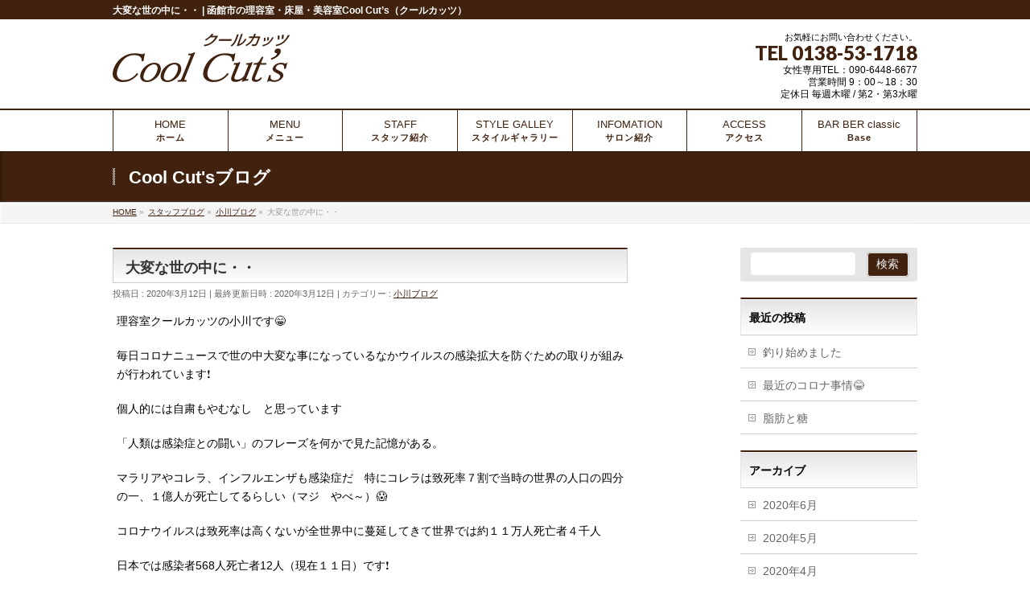

--- FILE ---
content_type: text/html; charset=UTF-8
request_url: https://hakodate-coolcuts.com/2020/03/12/%E5%A4%A7%E5%A4%89%E3%81%AA%E4%B8%96%E3%81%AE%E4%B8%AD%E3%81%AB%E3%83%BB%E3%83%BB/
body_size: 15238
content:
<!DOCTYPE html>
<!--[if IE]>
<meta http-equiv="X-UA-Compatible" content="IE=Edge">
<![endif]-->
<html xmlns:fb="http://ogp.me/ns/fb#" lang="ja">
<head>
<meta charset="UTF-8" />
<link rel="start" href="https://hakodate-coolcuts.com" title="HOME" />

<!--[if lte IE 8]>
<link rel="stylesheet" type="text/css" media="all" href="https://hakodate-coolcuts.com/wp/wp-content/themes/biz-vektor-child/style_oldie.css" />
<![endif]-->
<meta id="viewport" name="viewport" content="width=device-width, initial-scale=1">
<title>大変な世の中に・・ | 函館市の理容室・床屋・美容室Cool Cut’s（クールカッツ）</title>
<meta name='robots' content='max-image-preview:large' />
<link rel='dns-prefetch' href='//fonts.googleapis.com' />
<link rel="alternate" type="application/rss+xml" title="函館市の理容室・床屋・美容室Cool Cut’s（クールカッツ） &raquo; フィード" href="https://hakodate-coolcuts.com/feed/" />
<link rel="alternate" type="application/rss+xml" title="函館市の理容室・床屋・美容室Cool Cut’s（クールカッツ） &raquo; コメントフィード" href="https://hakodate-coolcuts.com/comments/feed/" />
<link rel="alternate" type="application/rss+xml" title="函館市の理容室・床屋・美容室Cool Cut’s（クールカッツ） &raquo; 大変な世の中に・・ のコメントのフィード" href="https://hakodate-coolcuts.com/2020/03/12/%e5%a4%a7%e5%a4%89%e3%81%aa%e4%b8%96%e3%81%ae%e4%b8%ad%e3%81%ab%e3%83%bb%e3%83%bb/feed/" />
<link rel="alternate" title="oEmbed (JSON)" type="application/json+oembed" href="https://hakodate-coolcuts.com/wp-json/oembed/1.0/embed?url=https%3A%2F%2Fhakodate-coolcuts.com%2F2020%2F03%2F12%2F%25e5%25a4%25a7%25e5%25a4%2589%25e3%2581%25aa%25e4%25b8%2596%25e3%2581%25ae%25e4%25b8%25ad%25e3%2581%25ab%25e3%2583%25bb%25e3%2583%25bb%2F" />
<link rel="alternate" title="oEmbed (XML)" type="text/xml+oembed" href="https://hakodate-coolcuts.com/wp-json/oembed/1.0/embed?url=https%3A%2F%2Fhakodate-coolcuts.com%2F2020%2F03%2F12%2F%25e5%25a4%25a7%25e5%25a4%2589%25e3%2581%25aa%25e4%25b8%2596%25e3%2581%25ae%25e4%25b8%25ad%25e3%2581%25ab%25e3%2583%25bb%25e3%2583%25bb%2F&#038;format=xml" />
<meta name="description" content="理容室クールカッツの小川です😁毎日コロナニュースで世の中大変な事になっているなかウイルスの感染拡大を防ぐための取りが組みが行われています❗️個人的には自粛もやむなし　と思っています「人類は感染症との闘い」のフレーズを何かで見た記憶がある。マラリアやコレラ、インフルエンザも感染症だ　特にコレラは致死率７割で当時の世界の人口の四分の一、１億人が死亡してるらしい（マジ　やべ～）😱コロナウイルスは致死率は高くないが全世界中に蔓延してきて世界では" />
<style type="text/css">.keyColorBG,.keyColorBGh:hover,.keyColor_bg,.keyColor_bg_hover:hover{background-color: #c30000;}.keyColorCl,.keyColorClh:hover,.keyColor_txt,.keyColor_txt_hover:hover{color: #c30000;}.keyColorBd,.keyColorBdh:hover,.keyColor_border,.keyColor_border_hover:hover{border-color: #c30000;}.color_keyBG,.color_keyBGh:hover,.color_key_bg,.color_key_bg_hover:hover{background-color: #c30000;}.color_keyCl,.color_keyClh:hover,.color_key_txt,.color_key_txt_hover:hover{color: #c30000;}.color_keyBd,.color_keyBdh:hover,.color_key_border,.color_key_border_hover:hover{border-color: #c30000;}</style>
<style id='wp-img-auto-sizes-contain-inline-css' type='text/css'>
img:is([sizes=auto i],[sizes^="auto," i]){contain-intrinsic-size:3000px 1500px}
/*# sourceURL=wp-img-auto-sizes-contain-inline-css */
</style>
<style id='wp-emoji-styles-inline-css' type='text/css'>

	img.wp-smiley, img.emoji {
		display: inline !important;
		border: none !important;
		box-shadow: none !important;
		height: 1em !important;
		width: 1em !important;
		margin: 0 0.07em !important;
		vertical-align: -0.1em !important;
		background: none !important;
		padding: 0 !important;
	}
/*# sourceURL=wp-emoji-styles-inline-css */
</style>
<style id='wp-block-library-inline-css' type='text/css'>
:root{--wp-block-synced-color:#7a00df;--wp-block-synced-color--rgb:122,0,223;--wp-bound-block-color:var(--wp-block-synced-color);--wp-editor-canvas-background:#ddd;--wp-admin-theme-color:#007cba;--wp-admin-theme-color--rgb:0,124,186;--wp-admin-theme-color-darker-10:#006ba1;--wp-admin-theme-color-darker-10--rgb:0,107,160.5;--wp-admin-theme-color-darker-20:#005a87;--wp-admin-theme-color-darker-20--rgb:0,90,135;--wp-admin-border-width-focus:2px}@media (min-resolution:192dpi){:root{--wp-admin-border-width-focus:1.5px}}.wp-element-button{cursor:pointer}:root .has-very-light-gray-background-color{background-color:#eee}:root .has-very-dark-gray-background-color{background-color:#313131}:root .has-very-light-gray-color{color:#eee}:root .has-very-dark-gray-color{color:#313131}:root .has-vivid-green-cyan-to-vivid-cyan-blue-gradient-background{background:linear-gradient(135deg,#00d084,#0693e3)}:root .has-purple-crush-gradient-background{background:linear-gradient(135deg,#34e2e4,#4721fb 50%,#ab1dfe)}:root .has-hazy-dawn-gradient-background{background:linear-gradient(135deg,#faaca8,#dad0ec)}:root .has-subdued-olive-gradient-background{background:linear-gradient(135deg,#fafae1,#67a671)}:root .has-atomic-cream-gradient-background{background:linear-gradient(135deg,#fdd79a,#004a59)}:root .has-nightshade-gradient-background{background:linear-gradient(135deg,#330968,#31cdcf)}:root .has-midnight-gradient-background{background:linear-gradient(135deg,#020381,#2874fc)}:root{--wp--preset--font-size--normal:16px;--wp--preset--font-size--huge:42px}.has-regular-font-size{font-size:1em}.has-larger-font-size{font-size:2.625em}.has-normal-font-size{font-size:var(--wp--preset--font-size--normal)}.has-huge-font-size{font-size:var(--wp--preset--font-size--huge)}.has-text-align-center{text-align:center}.has-text-align-left{text-align:left}.has-text-align-right{text-align:right}.has-fit-text{white-space:nowrap!important}#end-resizable-editor-section{display:none}.aligncenter{clear:both}.items-justified-left{justify-content:flex-start}.items-justified-center{justify-content:center}.items-justified-right{justify-content:flex-end}.items-justified-space-between{justify-content:space-between}.screen-reader-text{border:0;clip-path:inset(50%);height:1px;margin:-1px;overflow:hidden;padding:0;position:absolute;width:1px;word-wrap:normal!important}.screen-reader-text:focus{background-color:#ddd;clip-path:none;color:#444;display:block;font-size:1em;height:auto;left:5px;line-height:normal;padding:15px 23px 14px;text-decoration:none;top:5px;width:auto;z-index:100000}html :where(.has-border-color){border-style:solid}html :where([style*=border-top-color]){border-top-style:solid}html :where([style*=border-right-color]){border-right-style:solid}html :where([style*=border-bottom-color]){border-bottom-style:solid}html :where([style*=border-left-color]){border-left-style:solid}html :where([style*=border-width]){border-style:solid}html :where([style*=border-top-width]){border-top-style:solid}html :where([style*=border-right-width]){border-right-style:solid}html :where([style*=border-bottom-width]){border-bottom-style:solid}html :where([style*=border-left-width]){border-left-style:solid}html :where(img[class*=wp-image-]){height:auto;max-width:100%}:where(figure){margin:0 0 1em}html :where(.is-position-sticky){--wp-admin--admin-bar--position-offset:var(--wp-admin--admin-bar--height,0px)}@media screen and (max-width:600px){html :where(.is-position-sticky){--wp-admin--admin-bar--position-offset:0px}}

/*# sourceURL=wp-block-library-inline-css */
</style><style id='global-styles-inline-css' type='text/css'>
:root{--wp--preset--aspect-ratio--square: 1;--wp--preset--aspect-ratio--4-3: 4/3;--wp--preset--aspect-ratio--3-4: 3/4;--wp--preset--aspect-ratio--3-2: 3/2;--wp--preset--aspect-ratio--2-3: 2/3;--wp--preset--aspect-ratio--16-9: 16/9;--wp--preset--aspect-ratio--9-16: 9/16;--wp--preset--color--black: #000000;--wp--preset--color--cyan-bluish-gray: #abb8c3;--wp--preset--color--white: #ffffff;--wp--preset--color--pale-pink: #f78da7;--wp--preset--color--vivid-red: #cf2e2e;--wp--preset--color--luminous-vivid-orange: #ff6900;--wp--preset--color--luminous-vivid-amber: #fcb900;--wp--preset--color--light-green-cyan: #7bdcb5;--wp--preset--color--vivid-green-cyan: #00d084;--wp--preset--color--pale-cyan-blue: #8ed1fc;--wp--preset--color--vivid-cyan-blue: #0693e3;--wp--preset--color--vivid-purple: #9b51e0;--wp--preset--gradient--vivid-cyan-blue-to-vivid-purple: linear-gradient(135deg,rgb(6,147,227) 0%,rgb(155,81,224) 100%);--wp--preset--gradient--light-green-cyan-to-vivid-green-cyan: linear-gradient(135deg,rgb(122,220,180) 0%,rgb(0,208,130) 100%);--wp--preset--gradient--luminous-vivid-amber-to-luminous-vivid-orange: linear-gradient(135deg,rgb(252,185,0) 0%,rgb(255,105,0) 100%);--wp--preset--gradient--luminous-vivid-orange-to-vivid-red: linear-gradient(135deg,rgb(255,105,0) 0%,rgb(207,46,46) 100%);--wp--preset--gradient--very-light-gray-to-cyan-bluish-gray: linear-gradient(135deg,rgb(238,238,238) 0%,rgb(169,184,195) 100%);--wp--preset--gradient--cool-to-warm-spectrum: linear-gradient(135deg,rgb(74,234,220) 0%,rgb(151,120,209) 20%,rgb(207,42,186) 40%,rgb(238,44,130) 60%,rgb(251,105,98) 80%,rgb(254,248,76) 100%);--wp--preset--gradient--blush-light-purple: linear-gradient(135deg,rgb(255,206,236) 0%,rgb(152,150,240) 100%);--wp--preset--gradient--blush-bordeaux: linear-gradient(135deg,rgb(254,205,165) 0%,rgb(254,45,45) 50%,rgb(107,0,62) 100%);--wp--preset--gradient--luminous-dusk: linear-gradient(135deg,rgb(255,203,112) 0%,rgb(199,81,192) 50%,rgb(65,88,208) 100%);--wp--preset--gradient--pale-ocean: linear-gradient(135deg,rgb(255,245,203) 0%,rgb(182,227,212) 50%,rgb(51,167,181) 100%);--wp--preset--gradient--electric-grass: linear-gradient(135deg,rgb(202,248,128) 0%,rgb(113,206,126) 100%);--wp--preset--gradient--midnight: linear-gradient(135deg,rgb(2,3,129) 0%,rgb(40,116,252) 100%);--wp--preset--font-size--small: 13px;--wp--preset--font-size--medium: 20px;--wp--preset--font-size--large: 36px;--wp--preset--font-size--x-large: 42px;--wp--preset--spacing--20: 0.44rem;--wp--preset--spacing--30: 0.67rem;--wp--preset--spacing--40: 1rem;--wp--preset--spacing--50: 1.5rem;--wp--preset--spacing--60: 2.25rem;--wp--preset--spacing--70: 3.38rem;--wp--preset--spacing--80: 5.06rem;--wp--preset--shadow--natural: 6px 6px 9px rgba(0, 0, 0, 0.2);--wp--preset--shadow--deep: 12px 12px 50px rgba(0, 0, 0, 0.4);--wp--preset--shadow--sharp: 6px 6px 0px rgba(0, 0, 0, 0.2);--wp--preset--shadow--outlined: 6px 6px 0px -3px rgb(255, 255, 255), 6px 6px rgb(0, 0, 0);--wp--preset--shadow--crisp: 6px 6px 0px rgb(0, 0, 0);}:where(.is-layout-flex){gap: 0.5em;}:where(.is-layout-grid){gap: 0.5em;}body .is-layout-flex{display: flex;}.is-layout-flex{flex-wrap: wrap;align-items: center;}.is-layout-flex > :is(*, div){margin: 0;}body .is-layout-grid{display: grid;}.is-layout-grid > :is(*, div){margin: 0;}:where(.wp-block-columns.is-layout-flex){gap: 2em;}:where(.wp-block-columns.is-layout-grid){gap: 2em;}:where(.wp-block-post-template.is-layout-flex){gap: 1.25em;}:where(.wp-block-post-template.is-layout-grid){gap: 1.25em;}.has-black-color{color: var(--wp--preset--color--black) !important;}.has-cyan-bluish-gray-color{color: var(--wp--preset--color--cyan-bluish-gray) !important;}.has-white-color{color: var(--wp--preset--color--white) !important;}.has-pale-pink-color{color: var(--wp--preset--color--pale-pink) !important;}.has-vivid-red-color{color: var(--wp--preset--color--vivid-red) !important;}.has-luminous-vivid-orange-color{color: var(--wp--preset--color--luminous-vivid-orange) !important;}.has-luminous-vivid-amber-color{color: var(--wp--preset--color--luminous-vivid-amber) !important;}.has-light-green-cyan-color{color: var(--wp--preset--color--light-green-cyan) !important;}.has-vivid-green-cyan-color{color: var(--wp--preset--color--vivid-green-cyan) !important;}.has-pale-cyan-blue-color{color: var(--wp--preset--color--pale-cyan-blue) !important;}.has-vivid-cyan-blue-color{color: var(--wp--preset--color--vivid-cyan-blue) !important;}.has-vivid-purple-color{color: var(--wp--preset--color--vivid-purple) !important;}.has-black-background-color{background-color: var(--wp--preset--color--black) !important;}.has-cyan-bluish-gray-background-color{background-color: var(--wp--preset--color--cyan-bluish-gray) !important;}.has-white-background-color{background-color: var(--wp--preset--color--white) !important;}.has-pale-pink-background-color{background-color: var(--wp--preset--color--pale-pink) !important;}.has-vivid-red-background-color{background-color: var(--wp--preset--color--vivid-red) !important;}.has-luminous-vivid-orange-background-color{background-color: var(--wp--preset--color--luminous-vivid-orange) !important;}.has-luminous-vivid-amber-background-color{background-color: var(--wp--preset--color--luminous-vivid-amber) !important;}.has-light-green-cyan-background-color{background-color: var(--wp--preset--color--light-green-cyan) !important;}.has-vivid-green-cyan-background-color{background-color: var(--wp--preset--color--vivid-green-cyan) !important;}.has-pale-cyan-blue-background-color{background-color: var(--wp--preset--color--pale-cyan-blue) !important;}.has-vivid-cyan-blue-background-color{background-color: var(--wp--preset--color--vivid-cyan-blue) !important;}.has-vivid-purple-background-color{background-color: var(--wp--preset--color--vivid-purple) !important;}.has-black-border-color{border-color: var(--wp--preset--color--black) !important;}.has-cyan-bluish-gray-border-color{border-color: var(--wp--preset--color--cyan-bluish-gray) !important;}.has-white-border-color{border-color: var(--wp--preset--color--white) !important;}.has-pale-pink-border-color{border-color: var(--wp--preset--color--pale-pink) !important;}.has-vivid-red-border-color{border-color: var(--wp--preset--color--vivid-red) !important;}.has-luminous-vivid-orange-border-color{border-color: var(--wp--preset--color--luminous-vivid-orange) !important;}.has-luminous-vivid-amber-border-color{border-color: var(--wp--preset--color--luminous-vivid-amber) !important;}.has-light-green-cyan-border-color{border-color: var(--wp--preset--color--light-green-cyan) !important;}.has-vivid-green-cyan-border-color{border-color: var(--wp--preset--color--vivid-green-cyan) !important;}.has-pale-cyan-blue-border-color{border-color: var(--wp--preset--color--pale-cyan-blue) !important;}.has-vivid-cyan-blue-border-color{border-color: var(--wp--preset--color--vivid-cyan-blue) !important;}.has-vivid-purple-border-color{border-color: var(--wp--preset--color--vivid-purple) !important;}.has-vivid-cyan-blue-to-vivid-purple-gradient-background{background: var(--wp--preset--gradient--vivid-cyan-blue-to-vivid-purple) !important;}.has-light-green-cyan-to-vivid-green-cyan-gradient-background{background: var(--wp--preset--gradient--light-green-cyan-to-vivid-green-cyan) !important;}.has-luminous-vivid-amber-to-luminous-vivid-orange-gradient-background{background: var(--wp--preset--gradient--luminous-vivid-amber-to-luminous-vivid-orange) !important;}.has-luminous-vivid-orange-to-vivid-red-gradient-background{background: var(--wp--preset--gradient--luminous-vivid-orange-to-vivid-red) !important;}.has-very-light-gray-to-cyan-bluish-gray-gradient-background{background: var(--wp--preset--gradient--very-light-gray-to-cyan-bluish-gray) !important;}.has-cool-to-warm-spectrum-gradient-background{background: var(--wp--preset--gradient--cool-to-warm-spectrum) !important;}.has-blush-light-purple-gradient-background{background: var(--wp--preset--gradient--blush-light-purple) !important;}.has-blush-bordeaux-gradient-background{background: var(--wp--preset--gradient--blush-bordeaux) !important;}.has-luminous-dusk-gradient-background{background: var(--wp--preset--gradient--luminous-dusk) !important;}.has-pale-ocean-gradient-background{background: var(--wp--preset--gradient--pale-ocean) !important;}.has-electric-grass-gradient-background{background: var(--wp--preset--gradient--electric-grass) !important;}.has-midnight-gradient-background{background: var(--wp--preset--gradient--midnight) !important;}.has-small-font-size{font-size: var(--wp--preset--font-size--small) !important;}.has-medium-font-size{font-size: var(--wp--preset--font-size--medium) !important;}.has-large-font-size{font-size: var(--wp--preset--font-size--large) !important;}.has-x-large-font-size{font-size: var(--wp--preset--font-size--x-large) !important;}
/*# sourceURL=global-styles-inline-css */
</style>

<style id='classic-theme-styles-inline-css' type='text/css'>
/*! This file is auto-generated */
.wp-block-button__link{color:#fff;background-color:#32373c;border-radius:9999px;box-shadow:none;text-decoration:none;padding:calc(.667em + 2px) calc(1.333em + 2px);font-size:1.125em}.wp-block-file__button{background:#32373c;color:#fff;text-decoration:none}
/*# sourceURL=/wp-includes/css/classic-themes.min.css */
</style>
<link rel='stylesheet' id='wpsbc-style-css' href='https://hakodate-coolcuts.com/wp/wp-content/plugins/wp-simple-booking-calendar/assets/css/style-front-end.min.css?ver=2.0.15' type='text/css' media='all' />
<link rel='stylesheet' id='dashicons-css' href='https://hakodate-coolcuts.com/wp/wp-includes/css/dashicons.min.css?ver=6.9' type='text/css' media='all' />
<link rel='stylesheet' id='Biz_Vektor_common_style-css' href='https://hakodate-coolcuts.com/wp/wp-content/themes/biz-vektor/css/bizvektor_common_min.css?ver=1.12.4' type='text/css' media='all' />
<link rel='stylesheet' id='Biz_Vektor_Design_style-css' href='https://hakodate-coolcuts.com/wp/wp-content/themes/biz-vektor/design_skins/001/001.css?ver=1.12.4' type='text/css' media='all' />
<link rel='stylesheet' id='Biz_Vektor_plugin_sns_style-css' href='https://hakodate-coolcuts.com/wp/wp-content/themes/biz-vektor/plugins/sns/style_bizvektor_sns.css?ver=6.9' type='text/css' media='all' />
<link rel='stylesheet' id='Biz_Vektor_add_web_fonts-css' href='//fonts.googleapis.com/css?family=Droid+Sans%3A700%7CLato%3A900%7CAnton&#038;ver=6.9' type='text/css' media='all' />
<link rel='stylesheet' id='jquery.lightbox.min.css-css' href='https://hakodate-coolcuts.com/wp/wp-content/plugins/wp-jquery-lightbox/lightboxes/wp-jquery-lightbox/styles/lightbox.min.css?ver=2.3.4' type='text/css' media='all' />
<link rel='stylesheet' id='jqlb-overrides-css' href='https://hakodate-coolcuts.com/wp/wp-content/plugins/wp-jquery-lightbox/lightboxes/wp-jquery-lightbox/styles/overrides.css?ver=2.3.4' type='text/css' media='all' />
<style id='jqlb-overrides-inline-css' type='text/css'>

			#outerImageContainer {
				box-shadow: 0 0 4px 2px rgba(0,0,0,.2);
			}
			#imageContainer{
				padding: 6px;
			}
			#imageDataContainer {
				box-shadow: 0 -4px 0 0 #fff, 0 0 4px 2px rgba(0,0,0,.1);
				z-index: auto;
			}
			#prevArrow,
			#nextArrow{
				background-color: rgba(255,255,255,.7;
				color: #000000;
			}
/*# sourceURL=jqlb-overrides-inline-css */
</style>
<script type="text/javascript" src="https://hakodate-coolcuts.com/wp/wp-includes/js/jquery/jquery.min.js?ver=3.7.1" id="jquery-core-js"></script>
<script type="text/javascript" src="https://hakodate-coolcuts.com/wp/wp-includes/js/jquery/jquery-migrate.min.js?ver=3.4.1" id="jquery-migrate-js"></script>
<link rel="https://api.w.org/" href="https://hakodate-coolcuts.com/wp-json/" /><link rel="alternate" title="JSON" type="application/json" href="https://hakodate-coolcuts.com/wp-json/wp/v2/posts/2007" /><link rel="EditURI" type="application/rsd+xml" title="RSD" href="https://hakodate-coolcuts.com/wp/xmlrpc.php?rsd" />
<link rel="canonical" href="https://hakodate-coolcuts.com/2020/03/12/%e5%a4%a7%e5%a4%89%e3%81%aa%e4%b8%96%e3%81%ae%e4%b8%ad%e3%81%ab%e3%83%bb%e3%83%bb/" />
<link rel='shortlink' href='https://hakodate-coolcuts.com/?p=2007' />
<!-- [ BizVektor OGP ] -->
<meta property="og:site_name" content="函館市の理容室・床屋・美容室Cool Cut’s（クールカッツ）" />
<meta property="og:url" content="https://hakodate-coolcuts.com/2020/03/12/%e5%a4%a7%e5%a4%89%e3%81%aa%e4%b8%96%e3%81%ae%e4%b8%ad%e3%81%ab%e3%83%bb%e3%83%bb/" />
<meta property="fb:app_id" content="" />
<meta property="og:type" content="article" />
<meta property="og:image" content="https://hakodate-coolcuts.com/wp/wp-content/uploads/2020/03/663F4679-DEC0-4A71-B914-3AA8A82E2590.jpeg" />
<meta property="og:title" content="大変な世の中に・・ | 函館市の理容室・床屋・美容室Cool Cut’s（クールカッツ）" />
<meta property="og:description" content="理容室クールカッツの小川です😁  毎日コロナニュースで世の中大変な事になっているなかウイルスの感染拡大を防ぐための取りが組みが行われています❗️  個人的には自粛もやむなし　と思っています  「人類は感染症との闘い」のフレーズを何かで見た記憶がある。  マラリアやコレラ、インフルエンザも感染症だ　特にコレラは致死率７割で当時の世界の人口の四分の一、１億人が死亡してるらしい（マジ　やべ～）😱  コロナウイルスは致死率は高くないが全世界中に蔓延してきて世界では" />
<!-- [ /BizVektor OGP ] -->
<!--[if lte IE 8]>
<link rel="stylesheet" type="text/css" media="all" href="https://hakodate-coolcuts.com/wp/wp-content/themes/biz-vektor/design_skins/001/001_oldie.css" />
<![endif]-->
<link rel="SHORTCUT ICON" HREF="//hakodate-coolcuts.com/wp/wp-content/uploads/2016/11/favicon.ico" /><link rel="pingback" href="https://hakodate-coolcuts.com/wp/xmlrpc.php" />
		<style type="text/css">
a	{ color:#40220f; }
a:hover	{ color:#a08845;}

a.btn,
.linkBtn.linkBtnS a,
.linkBtn.linkBtnM a,
.moreLink a,
.btn.btnS a,
.btn.btnM a,
.btn.btnL a,
.content p.btn.btnL input,
input[type=button],
input[type=submit],
#searchform input[type=submit],
p.form-submit input[type=submit],
form#searchform input#searchsubmit,
.content form input.wpcf7-submit,
#confirm-button input	{ background-color:#40220f;color:#f5f5f5; }

.moreLink a:hover,
.btn.btnS a:hover,
.btn.btnM a:hover,
.btn.btnL a:hover	{ background-color:#a08845; color:#f5f5f5;}

#headerTop { border-top-color:#40220f;}
#header #headContact #headContactTel	{color:#40220f;}

#gMenu	{ border-top:2px solid #40220f; }
#gMenu h3.assistive-text {
background-color:#40220f;
border-right:1px solid #a08845;
background: -webkit-gradient(linear, 0 0, 0 bottom, from(#40220f), to(#a08845));
background: -moz-linear-gradient(#40220f, #a08845);
background: linear-gradient(#40220f, #a08845);
-ms-filter: "progid:DXImageTransform.Microsoft.Gradient(StartColorStr=#40220f, EndColorStr=#a08845)";
}

#gMenu .menu li.current_page_item > a,
#gMenu .menu li > a:hover { background-color:#40220f; }

#pageTitBnr	{ background-color:#40220f; }

#panList a	{ color:#40220f; }
#panList a:hover	{ color:#a08845; }

.content h2,
.content h1.contentTitle,
.content h1.entryPostTitle { border-top:2px solid #40220f;}
.content h3	{ border-left-color:#40220f;}
.content h4,
.content dt	{ color:#40220f; }

.content .infoList .infoCate a:hover	{ background-color:#40220f; }

.content .child_page_block h4 a	{ border-color:#40220f; }
.content .child_page_block h4 a:hover,
.content .child_page_block p a:hover	{ color:#40220f; }

.content .childPageBox ul li.current_page_item li a	{ color:#40220f; }

.content .mainFootContact p.mainFootTxt span.mainFootTel	{ color:#40220f; }
.content .mainFootContact .mainFootBt a			{ background-color:#40220f; }
.content .mainFootContact .mainFootBt a:hover	{ background-color:#a08845; }

.sideTower .localHead	{ border-top-color:#40220f; }
.sideTower li.sideBnr#sideContact a		{ background-color:#40220f; }
.sideTower li.sideBnr#sideContact a:hover	{ background-color:#a08845; }
.sideTower .sideWidget h4	{ border-left-color:#40220f; }

#pagetop a	{ background-color:#40220f; }
#footMenu	{ background-color:#40220f;border-top-color:#a08845; }

#topMainBnr	{ background-color:#40220f; }
#topMainBnrFrame a.slideFrame:hover	{ border:4px solid #a08845; }

#topPr .topPrInner h3	{ border-left-color:#40220f ; }
#topPr .topPrInner p.moreLink a	{ background-color:#40220f; }
#topPr .topPrInner p.moreLink a:hover { background-color:#a08845; }

.paging span,
.paging a	{ color:#40220f;border:1px solid #40220f; }
.paging span.current,
.paging a:hover	{ background-color:#40220f; }

@media (min-width: 770px) {
#gMenu .menu > li.current_page_item > a,
#gMenu .menu > li.current-menu-item > a,
#gMenu .menu > li.current_page_ancestor > a ,
#gMenu .menu > li.current-page-ancestor > a ,
#gMenu .menu > li > a:hover	{
background-color:#40220f;
border-right:1px solid #a08845;
background: -webkit-gradient(linear, 0 0, 0 bottom, from(#40220f), to(#a08845));
background: -moz-linear-gradient(#40220f, #a08845);
background: linear-gradient(#40220f, #a08845);
-ms-filter: "progid:DXImageTransform.Microsoft.Gradient(StartColorStr=#40220f, EndColorStr=#a08845)";
}
}
		</style>
<!--[if lte IE 8]>
<style type="text/css">
#gMenu .menu > li.current_page_item > a,
#gMenu .menu > li.current_menu_item > a,
#gMenu .menu > li.current_page_ancestor > a ,
#gMenu .menu > li.current-page-ancestor > a ,
#gMenu .menu > li > a:hover	{
background-color:#40220f;
border-right:1px solid #a08845;
background: -webkit-gradient(linear, 0 0, 0 bottom, from(#40220f), to(#a08845));
background: -moz-linear-gradient(#40220f, #a08845);
background: linear-gradient(#40220f, #a08845);
-ms-filter: "progid:DXImageTransform.Microsoft.Gradient(StartColorStr=#40220f, EndColorStr=#a08845)";
}
</style>
<![endif]-->

	<style type="text/css">
/*-------------------------------------------*/
/*	menu divide
/*-------------------------------------------*/
@media (min-width: 970px) { #gMenu .menu > li { width:14.28%; text-align:center; } }
</style>
<style type="text/css">
/*-------------------------------------------*/
/*	font
/*-------------------------------------------*/
h1,h2,h3,h4,h4,h5,h6,#header #site-title,#pageTitBnr #pageTitInner #pageTit,#content .leadTxt,#sideTower .localHead {font-family: "ＭＳ Ｐ明朝","Hiragino Mincho Pro W6",serif; }
#pageTitBnr #pageTitInner #pageTit { font-weight:bold; }
#gMenu .menu li a strong {font-family: "ＭＳ Ｐ明朝","Hiragino Mincho Pro W6",serif; }
</style>
<link rel="stylesheet" href="https://hakodate-coolcuts.com/wp/wp-content/themes/biz-vektor-child/style.css" type="text/css" media="all" />
<!-- Google Tag Manager -->
<script>(function(w,d,s,l,i){w[l]=w[l]||[];w[l].push({'gtm.start':
new Date().getTime(),event:'gtm.js'});var f=d.getElementsByTagName(s)[0],
j=d.createElement(s),dl=l!='dataLayer'?'&l='+l:'';j.async=true;j.src=
'https://www.googletagmanager.com/gtm.js?id='+i+dl;f.parentNode.insertBefore(j,f);
})(window,document,'script','dataLayer','GTM-TVGJ557');</script>
<!-- End Google Tag Manager -->
</head>

<body class="wp-singular post-template-default single single-post postid-2007 single-format-standard wp-theme-biz-vektor wp-child-theme-biz-vektor-child two-column right-sidebar">
	<!-- Google Tag Manager (noscript) -->
<noscript><iframe src="https://www.googletagmanager.com/ns.html?id=GTM-TVGJ557"
height="0" width="0" style="display:none;visibility:hidden"></iframe></noscript>
<!-- End Google Tag Manager (noscript) -->

<div id="fb-root"></div>

<div id="wrap">

<!--[if lte IE 8]>
<div id="eradi_ie_box">
<div class="alert_title">ご利用の <span style="font-weight: bold;">Internet Exproler</span> は古すぎます。</div>
<p>あなたがご利用の Internet Explorer はすでにサポートが終了しているため、正しい表示・動作を保証しておりません。<br />
古い Internet Exproler はセキュリティーの観点からも、<a href="https://www.microsoft.com/ja-jp/windows/lifecycle/iesupport/" target="_blank" >新しいブラウザに移行する事が強く推奨されています。</a><br />
<a href="http://windows.microsoft.com/ja-jp/internet-explorer/" target="_blank" >最新のInternet Exproler</a> や <a href="https://www.microsoft.com/ja-jp/windows/microsoft-edge" target="_blank" >Edge</a> を利用するか、<a href="https://www.google.co.jp/chrome/browser/index.html" target="_blank">Chrome</a> や <a href="https://www.mozilla.org/ja/firefox/new/" target="_blank">Firefox</a> など、より早くて快適なブラウザをご利用ください。</p>
</div>
<![endif]-->

<!-- [ #headerTop ] -->
<div id="headerTop">
<div class="innerBox">
<h1 id="site-description">大変な世の中に・・ | 函館市の理容室・床屋・美容室Cool Cut’s（クールカッツ）
</h1>
</div>
</div><!-- [ /#headerTop ] -->

<!-- [ #header ] -->
<div id="header">
<div id="headerInner" class="innerBox">
<!-- [ #headLogo ] -->
<div id="site-title">
<a href="https://hakodate-coolcuts.com/" title="函館市の理容室・床屋・美容室Cool Cut’s（クールカッツ）" rel="home">
<img src="//hakodate-coolcuts.com/wp/wp-content/uploads/2016/11/logoH.png" alt="函館市の理容室・床屋・美容室Cool Cut’s（クールカッツ）" /></a>
</div>
<!-- [ /#headLogo ] -->

<!-- [ #headContact ] -->
<div id="headContact" class="itemClose" onclick="showHide('headContact');"><div id="headContactInner">
<div id="headContactTxt">お気軽にお問い合わせください。</div>
<div id="headContactTel">TEL 0138-53-1718</div>
<div id="headContactTime">女性専用TEL：090-6448-6677<br />
営業時間 9：00～18：30<br />
定休日 毎週木曜 / 第2・第3水曜<br />
</div>
</div></div><!-- [ /#headContact ] -->

</div>
<!-- #headerInner -->
</div>
<!-- [ /#header ] -->


<!-- [ #gMenu ] -->
<div id="gMenu" class="itemClose">
<div id="gMenuInner" class="innerBox">
<h3 class="assistive-text" onclick="showHide('gMenu');"><span>MENU</span></h3>
<div class="skip-link screen-reader-text">
	<a href="#content" title="メニューを飛ばす">メニューを飛ばす</a>
</div>
<div class="menu-%e3%83%98%e3%83%83%e3%82%bf%e3%83%bc-container"><ul id="menu-%e3%83%98%e3%83%83%e3%82%bf%e3%83%bc" class="menu"><li id="menu-item-558" class="menu-item menu-item-type-custom menu-item-object-custom menu-item-home"><a href="http://hakodate-coolcuts.com/"><strong>HOME</strong><span>ホーム</span></a></li>
<li id="menu-item-25" class="menu-item menu-item-type-post_type menu-item-object-page"><a href="https://hakodate-coolcuts.com/menu/"><strong>MENU</strong><span>メニュー</span></a></li>
<li id="menu-item-24" class="menu-item menu-item-type-post_type menu-item-object-page"><a href="https://hakodate-coolcuts.com/staff/"><strong>STAFF</strong><span>スタッフ紹介</span></a></li>
<li id="menu-item-23" class="menu-item menu-item-type-post_type menu-item-object-page"><a href="https://hakodate-coolcuts.com/galley/"><strong>STYLE GALLEY</strong><span>スタイルギャラリー</span></a></li>
<li id="menu-item-22" class="menu-item menu-item-type-post_type menu-item-object-page"><a href="https://hakodate-coolcuts.com/infomation/"><strong>INFOMATION</strong><span>サロン紹介</span></a></li>
<li id="menu-item-21" class="menu-item menu-item-type-post_type menu-item-object-page"><a href="https://hakodate-coolcuts.com/access/"><strong>ACCESS</strong><span>アクセス</span></a></li>
<li id="menu-item-2498" class="menu-item menu-item-type-post_type menu-item-object-page"><a href="https://hakodate-coolcuts.com/base/"><strong>BAR BER classic</strong><span>Base</span></a></li>
</ul></div>
</div><!-- [ /#gMenuInner ] -->
</div>
<!-- [ /#gMenu ] -->


<div id="pageTitBnr">
<div class="innerBox">
<div id="pageTitInner">
<div id="pageTit">
Cool Cut&#039;sブログ</div>
</div><!-- [ /#pageTitInner ] -->
</div>
</div><!-- [ /#pageTitBnr ] -->
<!-- [ #panList ] -->
<div id="panList">
<div id="panListInner" class="innerBox"><ul><li id="panHome" itemprop="itemListElement" itemscope itemtype="http://schema.org/ListItem"><a href="https://hakodate-coolcuts.com" itemprop="item"><span itemprop="name">HOME</span></a> &raquo; </li><li itemprop="itemListElement" itemscope itemtype="http://schema.org/ListItem"><a href="https://hakodate-coolcuts.com/blog/" itemprop="item"><span itemprop="name">スタッフブログ</span></a> &raquo; </li><li itemprop="itemListElement" itemscope itemtype="http://schema.org/ListItem"><a href="https://hakodate-coolcuts.com/category/%e5%b0%8f%e5%b7%9d%e3%83%96%e3%83%ad%e3%82%b0/" itemprop="item"><span itemprop="name">小川ブログ</span></a> &raquo; </li><li itemprop="itemListElement" itemscope itemtype="http://schema.org/ListItem"><span itemprop="name">大変な世の中に・・</span></li></ul></div>
</div>
<!-- [ /#panList ] -->

<div id="main">

<!-- [ #container ] -->
<div id="container" class="innerBox">
	<!-- [ #content ] -->
	<div id="content" class="content">

<!-- [ #post- ] -->
<div id="post-2007" class="post-2007 post type-post status-publish format-standard has-post-thumbnail hentry category-6">
		<h1 class="entryPostTitle entry-title">大変な世の中に・・</h1>
	<div class="entry-meta">
<span class="published">投稿日 : 2020年3月12日</span>
<span class="updated entry-meta-items">最終更新日時 : 2020年3月12日</span>
<span class="vcard author entry-meta-items">投稿者 : <span class="fn">洋司小川</span></span>
<span class="tags entry-meta-items">カテゴリー :  <a href="https://hakodate-coolcuts.com/category/%e5%b0%8f%e5%b7%9d%e3%83%96%e3%83%ad%e3%82%b0/" rel="tag">小川ブログ</a></span>
</div>
<!-- .entry-meta -->	<div class="entry-content post-content">
		<p>理容室クールカッツの小川です😁</p>
<p>毎日コロナニュースで世の中大変な事になっているなかウイルスの感染拡大を防ぐための取りが組みが行われています❗️</p>
<p>個人的には自粛もやむなし　と思っています</p>
<p>「人類は感染症との闘い」のフレーズを何かで見た記憶がある。</p>
<p>マラリアやコレラ、インフルエンザも感染症だ　特にコレラは致死率７割で当時の世界の人口の四分の一、１億人が死亡してるらしい（マジ　やべ～）😱</p>
<p>コロナウイルスは致死率は高くないが全世界中に蔓延してきて世界では約１１万人死亡者４千人</p>
<p>日本では感染者568人死亡者12人（現在１１日）です❗️</p>
<p>学校の休校やイベントの自粛など賛否はあるが</p>
<p>人が集まる学校感染子供→友達→家族→仕事場</p>
<p>→家族　人が集まる密室空間感染　人→友達→</p>
<p>家族→仕事場→家族　ウイルスは回り回って拡散す</p>
<p>る　そして感染者の2割の人は重症患者になるらしい</p>
<p>早い段階で感染の拡大を抑止する取り組みをしなけ</p>
<p>れば、医療現場は崩壊し感染者が蔓延する</p>
<p>生活環境や仕事にもそれ相当の影響がでるはずだ</p>
<p>結局　自粛や休止という道になると思う。</p>
<p>生活環境や経済的　問題が多々ある　が</p>
<p>色々な事、考え、想像しても最終的個人の見解は</p>
<p>対応していく事❗️物事に前向きに取り組む❗️</p>
<p>負（－）の出来事は、思考や行動で　正（＋）</p>
<p>に変換させる❗️</p>
<p>どーしょもない事はしゃーない❗️と割り切る事も</p>
<p>必要かと・・</p>
<p>最近は外出を控えているので家族といる時間が</p>
<p>増えたり仕事の事務を片付けたり、前に比べて</p>
<p>時間のゆとりができたりと　イイ事もあります🤗</p>
<p>そのゆとり時間で小川は漫画で癒されます❗️</p>
<p>ゲオで本をレンタルするんだけどすでに１００冊は</p>
<p>越えたかな～（たまに経済本）（笑）</p>
<p>この機会に新しい事に取り組むのもいいかもしれな</p>
<p>いですね～(^^)</p>
<p>持論ですが漫画を好きな人に悪党はいません😤</p>
<p>漫画で教育された小川でしたm(._.)m</p>
<p>&nbsp;</p>
		
		<div class="entry-utility">
					</div>
		<!-- .entry-utility -->
	</div><!-- .entry-content -->


<!-- [ .socialSet ] -->

<div class="socialSet">

<script>window.twttr=(function(d,s,id){var js,fjs=d.getElementsByTagName(s)[0],t=window.twttr||{};if(d.getElementById(id))return t;js=d.createElement(s);js.id=id;js.src="https://platform.twitter.com/widgets.js";fjs.parentNode.insertBefore(js,fjs);t._e=[];t.ready=function(f){t._e.push(f);};return t;}(document,"script","twitter-wjs"));</script>

<ul style="margin-left:0px;">

<li class="sb_facebook sb_icon">
<a href="http://www.facebook.com/sharer.php?src=bm&u=https://hakodate-coolcuts.com/2020/03/12/%e5%a4%a7%e5%a4%89%e3%81%aa%e4%b8%96%e3%81%ae%e4%b8%ad%e3%81%ab%e3%83%bb%e3%83%bb/&amp;t=%E5%A4%A7%E5%A4%89%E3%81%AA%E4%B8%96%E3%81%AE%E4%B8%AD%E3%81%AB%E3%83%BB%E3%83%BB+%7C+%E5%87%BD%E9%A4%A8%E5%B8%82%E3%81%AE%E7%90%86%E5%AE%B9%E5%AE%A4%E3%83%BB%E5%BA%8A%E5%B1%8B%E3%83%BB%E7%BE%8E%E5%AE%B9%E5%AE%A4Cool+Cut%E2%80%99s%EF%BC%88%E3%82%AF%E3%83%BC%E3%83%AB%E3%82%AB%E3%83%83%E3%83%84%EF%BC%89" target="_blank" onclick="javascript:window.open(this.href, '', 'menubar=no,toolbar=no,resizable=yes,scrollbars=yes,height=400,width=600');return false;" ><span class="vk_icon_w_r_sns_fb icon_sns"></span><span class="sns_txt">Facebook</span>
</a>
</li>

<li class="sb_hatena sb_icon">
<a href="http://b.hatena.ne.jp/add?mode=confirm&url=https://hakodate-coolcuts.com/2020/03/12/%e5%a4%a7%e5%a4%89%e3%81%aa%e4%b8%96%e3%81%ae%e4%b8%ad%e3%81%ab%e3%83%bb%e3%83%bb/&amp;title=%E5%A4%A7%E5%A4%89%E3%81%AA%E4%B8%96%E3%81%AE%E4%B8%AD%E3%81%AB%E3%83%BB%E3%83%BB+%7C+%E5%87%BD%E9%A4%A8%E5%B8%82%E3%81%AE%E7%90%86%E5%AE%B9%E5%AE%A4%E3%83%BB%E5%BA%8A%E5%B1%8B%E3%83%BB%E7%BE%8E%E5%AE%B9%E5%AE%A4Cool+Cut%E2%80%99s%EF%BC%88%E3%82%AF%E3%83%BC%E3%83%AB%E3%82%AB%E3%83%83%E3%83%84%EF%BC%89" target="_blank" onclick="javascript:window.open(this.href, '', 'menubar=no,toolbar=no,resizable=yes,scrollbars=yes,height=400,width=520');return false;"><span class="vk_icon_w_r_sns_hatena icon_sns"></span><span class="sns_txt">Hatena</span></a>
</li>

<li class="sb_twitter sb_icon">
<a href="http://twitter.com/intent/tweet?url=https://hakodate-coolcuts.com/2020/03/12/%e5%a4%a7%e5%a4%89%e3%81%aa%e4%b8%96%e3%81%ae%e4%b8%ad%e3%81%ab%e3%83%bb%e3%83%bb/&amp;text=%E5%A4%A7%E5%A4%89%E3%81%AA%E4%B8%96%E3%81%AE%E4%B8%AD%E3%81%AB%E3%83%BB%E3%83%BB+%7C+%E5%87%BD%E9%A4%A8%E5%B8%82%E3%81%AE%E7%90%86%E5%AE%B9%E5%AE%A4%E3%83%BB%E5%BA%8A%E5%B1%8B%E3%83%BB%E7%BE%8E%E5%AE%B9%E5%AE%A4Cool+Cut%E2%80%99s%EF%BC%88%E3%82%AF%E3%83%BC%E3%83%AB%E3%82%AB%E3%83%83%E3%83%84%EF%BC%89" target="_blank" onclick="javascript:window.open(this.href, '', 'menubar=no,toolbar=no,resizable=yes,scrollbars=yes,height=300,width=600');return false;" ><span class="vk_icon_w_r_sns_twitter icon_sns"></span><span class="sns_txt">twitter</span></a>
</li>

<li class="sb_google sb_icon">
<a href="https://plus.google.com/share?url=https://hakodate-coolcuts.com/2020/03/12/%e5%a4%a7%e5%a4%89%e3%81%aa%e4%b8%96%e3%81%ae%e4%b8%ad%e3%81%ab%e3%83%bb%e3%83%bb/&amp;t=%E5%A4%A7%E5%A4%89%E3%81%AA%E4%B8%96%E3%81%AE%E4%B8%AD%E3%81%AB%E3%83%BB%E3%83%BB+%7C+%E5%87%BD%E9%A4%A8%E5%B8%82%E3%81%AE%E7%90%86%E5%AE%B9%E5%AE%A4%E3%83%BB%E5%BA%8A%E5%B1%8B%E3%83%BB%E7%BE%8E%E5%AE%B9%E5%AE%A4Cool+Cut%E2%80%99s%EF%BC%88%E3%82%AF%E3%83%BC%E3%83%AB%E3%82%AB%E3%83%83%E3%83%84%EF%BC%89" target="_blank" onclick="javascript:window.open(this.href, '', 'menubar=no,toolbar=no,resizable=yes,scrollbars=yes,height=600,width=600');return false;"><span class="vk_icon_w_r_sns_google icon_sns"></span><span class="sns_txt">Google+</span></a>
</li>


<li class="sb_pocket"><span></span>
<a data-pocket-label="pocket" data-pocket-count="horizontal" class="pocket-btn" data-save-url="https://hakodate-coolcuts.com/2020/03/12/%e5%a4%a7%e5%a4%89%e3%81%aa%e4%b8%96%e3%81%ae%e4%b8%ad%e3%81%ab%e3%83%bb%e3%83%bb/" data-lang="en"></a>
<script type="text/javascript">!function(d,i){if(!d.getElementById(i)){var j=d.createElement("script");j.id=i;j.src="https://widgets.getpocket.com/v1/j/btn.js?v=1";var w=d.getElementById(i);d.body.appendChild(j);}}(document,"pocket-btn-js");</script>
</li>

</ul>

</div>
<!-- [ /.socialSet ] -->
<div id="nav-below" class="navigation">
	<div class="nav-previous"><a href="https://hakodate-coolcuts.com/2020/02/27/%e4%bb%a4%e5%92%8c%e5%88%9d%e3%83%96%e3%83%ad%e3%82%b0%e3%80%80%e3%82%af%e3%83%bc%e3%83%ab%e3%82%ab%e3%83%83%e3%83%84%e3%80%80yuko/" rel="prev"><span class="meta-nav">&larr;</span> 令和初ブログ　クールカッツ　yuko</a></div>
	<div class="nav-next"><a href="https://hakodate-coolcuts.com/2020/03/24/%e3%82%af%e3%83%bc%e3%83%ab%e3%82%ab%e3%83%83%e3%83%84%e3%80%80%e7%be%8e%e5%ae%b9%e5%b8%ab%e3%80%80yuko/" rel="next">クールカッツ　美容師　YUKO <span class="meta-nav">&rarr;</span></a></div>
</div><!-- #nav-below -->
</div>
<!-- [ /#post- ] -->


<div id="comments">





</div><!-- #comments -->



</div>
<!-- [ /#content ] -->

<!-- [ #sideTower ] -->
<div id="sideTower" class="sideTower">
<div class="sideWidget widget widget_search" id="search-3"><form role="search" method="get" id="searchform" class="searchform" action="https://hakodate-coolcuts.com/">
				<div>
					<label class="screen-reader-text" for="s">検索:</label>
					<input type="text" value="" name="s" id="s" />
					<input type="submit" id="searchsubmit" value="検索" />
				</div>
			</form></div>
		<div class="sideWidget widget widget_recent_entries" id="recent-posts-3">
		<h3 class="localHead">最近の投稿</h3>
		<ul>
											<li>
					<a href="https://hakodate-coolcuts.com/2020/06/08/%e9%87%a3%e3%82%8a%e5%a7%8b%e3%82%81%e3%81%be%e3%81%97%e3%81%9f/">釣り始めました</a>
									</li>
											<li>
					<a href="https://hakodate-coolcuts.com/2020/06/05/%e6%9c%80%e8%bf%91%e3%81%ae%e3%82%b3%e3%83%ad%e3%83%8a%e4%ba%8b%e6%83%85%f0%9f%98%82/">最近のコロナ事情😂</a>
									</li>
											<li>
					<a href="https://hakodate-coolcuts.com/2020/05/31/%e8%84%82%e8%82%aa%e3%81%a8%e7%b3%96/">脂肪と糖</a>
									</li>
					</ul>

		</div><div class="sideWidget widget widget_archive" id="archives-3"><h3 class="localHead">アーカイブ</h3>
			<ul>
					<li><a href='https://hakodate-coolcuts.com/2020/06/?post_type=post'>2020年6月</a></li>
	<li><a href='https://hakodate-coolcuts.com/2020/05/?post_type=post'>2020年5月</a></li>
	<li><a href='https://hakodate-coolcuts.com/2020/04/?post_type=post'>2020年4月</a></li>
	<li><a href='https://hakodate-coolcuts.com/2020/03/?post_type=post'>2020年3月</a></li>
	<li><a href='https://hakodate-coolcuts.com/2020/02/?post_type=post'>2020年2月</a></li>
	<li><a href='https://hakodate-coolcuts.com/2020/01/?post_type=post'>2020年1月</a></li>
	<li><a href='https://hakodate-coolcuts.com/2019/05/?post_type=post'>2019年5月</a></li>
	<li><a href='https://hakodate-coolcuts.com/2019/04/?post_type=post'>2019年4月</a></li>
	<li><a href='https://hakodate-coolcuts.com/2019/03/?post_type=post'>2019年3月</a></li>
	<li><a href='https://hakodate-coolcuts.com/2019/01/?post_type=post'>2019年1月</a></li>
	<li><a href='https://hakodate-coolcuts.com/2018/12/?post_type=post'>2018年12月</a></li>
	<li><a href='https://hakodate-coolcuts.com/2018/11/?post_type=post'>2018年11月</a></li>
	<li><a href='https://hakodate-coolcuts.com/2018/10/?post_type=post'>2018年10月</a></li>
	<li><a href='https://hakodate-coolcuts.com/2018/09/?post_type=post'>2018年9月</a></li>
	<li><a href='https://hakodate-coolcuts.com/2018/08/?post_type=post'>2018年8月</a></li>
	<li><a href='https://hakodate-coolcuts.com/2018/07/?post_type=post'>2018年7月</a></li>
	<li><a href='https://hakodate-coolcuts.com/2018/06/?post_type=post'>2018年6月</a></li>
	<li><a href='https://hakodate-coolcuts.com/2018/05/?post_type=post'>2018年5月</a></li>
	<li><a href='https://hakodate-coolcuts.com/2018/04/?post_type=post'>2018年4月</a></li>
	<li><a href='https://hakodate-coolcuts.com/2018/03/?post_type=post'>2018年3月</a></li>
	<li><a href='https://hakodate-coolcuts.com/2018/02/?post_type=post'>2018年2月</a></li>
	<li><a href='https://hakodate-coolcuts.com/2018/01/?post_type=post'>2018年1月</a></li>
	<li><a href='https://hakodate-coolcuts.com/2017/09/?post_type=post'>2017年9月</a></li>
	<li><a href='https://hakodate-coolcuts.com/2017/08/?post_type=post'>2017年8月</a></li>
	<li><a href='https://hakodate-coolcuts.com/2017/07/?post_type=post'>2017年7月</a></li>
	<li><a href='https://hakodate-coolcuts.com/2017/06/?post_type=post'>2017年6月</a></li>
	<li><a href='https://hakodate-coolcuts.com/2017/05/?post_type=post'>2017年5月</a></li>
	<li><a href='https://hakodate-coolcuts.com/2017/04/?post_type=post'>2017年4月</a></li>
	<li><a href='https://hakodate-coolcuts.com/2017/03/?post_type=post'>2017年3月</a></li>
	<li><a href='https://hakodate-coolcuts.com/2017/02/?post_type=post'>2017年2月</a></li>
	<li><a href='https://hakodate-coolcuts.com/2017/01/?post_type=post'>2017年1月</a></li>
	<li><a href='https://hakodate-coolcuts.com/2016/12/?post_type=post'>2016年12月</a></li>
			</ul>

			</div><div class="sideWidget widget widget_categories" id="categories-3"><h3 class="localHead">カテゴリー</h3>
			<ul>
					<li class="cat-item cat-item-9"><a href="https://hakodate-coolcuts.com/category/yuko%e3%83%96%e3%83%ad%e3%82%b0/">YUKOブログ</a>
</li>
	<li class="cat-item cat-item-8"><a href="https://hakodate-coolcuts.com/category/%e3%81%8c%e3%81%be%e3%81%a1%e3%82%83%e3%82%93%e3%83%96%e3%83%ad%e3%82%b0/">がまちゃんブログ</a>
</li>
	<li class="cat-item cat-item-6"><a href="https://hakodate-coolcuts.com/category/%e5%b0%8f%e5%b7%9d%e3%83%96%e3%83%ad%e3%82%b0/">小川ブログ</a>
</li>
	<li class="cat-item cat-item-1"><a href="https://hakodate-coolcuts.com/category/%e6%9c%aa%e5%88%86%e9%a1%9e/">未分類</a>
</li>
	<li class="cat-item cat-item-7"><a href="https://hakodate-coolcuts.com/category/%e9%98%aa%e5%86%85%e3%83%96%e3%83%ad%e3%82%b0/">阪内ブログ</a>
</li>
			</ul>

			</div><div class="sideWidget widget widget_tag_cloud" id="tag_cloud-2"><h3 class="localHead">タグ</h3><div class="tagcloud"><a href="https://hakodate-coolcuts.com/tag/%e3%82%af%e3%83%bc%e3%83%ab%e3%82%ab%e3%83%83%e3%83%84-yuko/" class="tag-cloud-link tag-link-11 tag-link-position-1" style="font-size: 8pt;" aria-label="クールカッツ YUKO (1個の項目)">クールカッツ YUKO</a></div>
</div></div>
<!-- [ /#sideTower ] -->
</div>
<!-- [ /#container ] -->

</div><!-- #main -->

<div id="back-top">
<a href="#wrap">
	<img id="pagetop" src="https://hakodate-coolcuts.com/wp/wp-content/themes/biz-vektor/js/res-vektor/images/footer_pagetop.png" alt="PAGETOP" />
</a>
</div>

<!-- [ #footerSection ] -->
<div id="footerSection">

	<div id="pagetop">
	<div id="pagetopInner" class="innerBox">
	<a href="#wrap">PAGETOP</a>
	</div>
	</div>

	<div id="footMenu">
	<div id="footMenuInner" class="innerBox">
		</div>
	</div>

	<!-- [ #footer ] -->
	<div id="footer">
	<!-- [ #footerInner ] -->
	<div id="footerInner" class="innerBox">
		<dl id="footerOutline">
		<dt><img src="//hakodate-coolcuts.com/wp/wp-content/uploads/2016/11/logoH.png" alt="Cool Cut's" /></dt>
		<dd>
		<ul><li><p><a href="tel:0138531718">TEL：0138-53-1718</a></p></li><li><p><a href="tel:09064486677">女性専用TEL：090-6448-6677</a></p></li><li>041-0841 函館市日吉町1丁目29-4</li></ul>		</dd>
		</dl>
		<!-- [ #footerSiteMap ] -->
		<div id="footerSiteMap">
<div class="menu-%e3%83%95%e3%83%83%e3%82%bf%e3%83%bc-container"><ul id="menu-%e3%83%95%e3%83%83%e3%82%bf%e3%83%bc" class="menu"><li id="menu-item-561" class="menu-item menu-item-type-custom menu-item-object-custom menu-item-home menu-item-561"><a href="http://hakodate-coolcuts.com/">ホーム</a></li>
<li id="menu-item-31" class="menu-item menu-item-type-post_type menu-item-object-page menu-item-31"><a href="https://hakodate-coolcuts.com/menu/">メニュー</a></li>
<li id="menu-item-30" class="menu-item menu-item-type-post_type menu-item-object-page menu-item-30"><a href="https://hakodate-coolcuts.com/staff/">スタッフ紹介</a></li>
<li id="menu-item-29" class="menu-item menu-item-type-post_type menu-item-object-page menu-item-29"><a href="https://hakodate-coolcuts.com/galley/">スタイルギャラリー</a></li>
<li id="menu-item-28" class="menu-item menu-item-type-post_type menu-item-object-page menu-item-28"><a href="https://hakodate-coolcuts.com/infomation/">サロン紹介</a></li>
<li id="menu-item-27" class="menu-item menu-item-type-post_type menu-item-object-page menu-item-27"><a href="https://hakodate-coolcuts.com/access/">アクセス</a></li>
<li id="menu-item-656" class="menu-item menu-item-type-post_type menu-item-object-page current_page_parent menu-item-656"><a href="https://hakodate-coolcuts.com/blog/">スタッフブログ</a></li>
</ul></div></div>
		<!-- [ /#footerSiteMap ] -->
	</div>
	<!-- [ /#footerInner ] -->
	</div>
	<!-- [ /#footer ] -->

	<!-- [ #siteBottom ] -->
	<div id="siteBottom">
	<div id="siteBottomInner" class="innerBox">
	<div id="copy">Copyright &copy; <a href="https://hakodate-coolcuts.com/" rel="home">Cool Cut's</a> All Rights Reserved.</div>	</div>
	</div>
	<!-- [ /#siteBottom ] -->
</div>
<!-- [ /#footerSection ] -->
</div>
<!-- [ /#wrap ] -->
<script type="speculationrules">
{"prefetch":[{"source":"document","where":{"and":[{"href_matches":"/*"},{"not":{"href_matches":["/wp/wp-*.php","/wp/wp-admin/*","/wp/wp-content/uploads/*","/wp/wp-content/*","/wp/wp-content/plugins/*","/wp/wp-content/themes/biz-vektor-child/*","/wp/wp-content/themes/biz-vektor/*","/*\\?(.+)"]}},{"not":{"selector_matches":"a[rel~=\"nofollow\"]"}},{"not":{"selector_matches":".no-prefetch, .no-prefetch a"}}]},"eagerness":"conservative"}]}
</script>
<script type="text/javascript" src="https://hakodate-coolcuts.com/wp/wp-includes/js/jquery/ui/core.min.js?ver=1.13.3" id="jquery-ui-core-js"></script>
<script type="text/javascript" src="https://hakodate-coolcuts.com/wp/wp-includes/js/jquery/ui/datepicker.min.js?ver=1.13.3" id="jquery-ui-datepicker-js"></script>
<script type="text/javascript" id="jquery-ui-datepicker-js-after">
/* <![CDATA[ */
jQuery(function(jQuery){jQuery.datepicker.setDefaults({"closeText":"\u9589\u3058\u308b","currentText":"\u4eca\u65e5","monthNames":["1\u6708","2\u6708","3\u6708","4\u6708","5\u6708","6\u6708","7\u6708","8\u6708","9\u6708","10\u6708","11\u6708","12\u6708"],"monthNamesShort":["1\u6708","2\u6708","3\u6708","4\u6708","5\u6708","6\u6708","7\u6708","8\u6708","9\u6708","10\u6708","11\u6708","12\u6708"],"nextText":"\u6b21","prevText":"\u524d","dayNames":["\u65e5\u66dc\u65e5","\u6708\u66dc\u65e5","\u706b\u66dc\u65e5","\u6c34\u66dc\u65e5","\u6728\u66dc\u65e5","\u91d1\u66dc\u65e5","\u571f\u66dc\u65e5"],"dayNamesShort":["\u65e5","\u6708","\u706b","\u6c34","\u6728","\u91d1","\u571f"],"dayNamesMin":["\u65e5","\u6708","\u706b","\u6c34","\u6728","\u91d1","\u571f"],"dateFormat":"yy\u5e74mm\u6708d\u65e5","firstDay":0,"isRTL":false});});
//# sourceURL=jquery-ui-datepicker-js-after
/* ]]> */
</script>
<script type="text/javascript" id="wpsbc-script-js-extra">
/* <![CDATA[ */
var wpsbc = {"ajax_url":"https://hakodate-coolcuts.com/wp/wp-admin/admin-ajax.php"};
//# sourceURL=wpsbc-script-js-extra
/* ]]> */
</script>
<script type="text/javascript" src="https://hakodate-coolcuts.com/wp/wp-content/plugins/wp-simple-booking-calendar/assets/js/script-front-end.min.js?ver=2.0.15" id="wpsbc-script-js"></script>
<script type="text/javascript" src="https://hakodate-coolcuts.com/wp/wp-content/plugins/wp-jquery-lightbox/lightboxes/wp-jquery-lightbox/vendor/jquery.touchwipe.min.js?ver=2.3.4" id="wp-jquery-lightbox-swipe-js"></script>
<script type="text/javascript" src="https://hakodate-coolcuts.com/wp/wp-content/plugins/wp-jquery-lightbox/inc/purify.min.js?ver=2.3.4" id="wp-jquery-lightbox-purify-js"></script>
<script type="text/javascript" src="https://hakodate-coolcuts.com/wp/wp-content/plugins/wp-jquery-lightbox/lightboxes/wp-jquery-lightbox/vendor/panzoom.min.js?ver=2.3.4" id="wp-jquery-lightbox-panzoom-js"></script>
<script type="text/javascript" id="wp-jquery-lightbox-js-extra">
/* <![CDATA[ */
var JQLBSettings = {"showTitle":"1","useAltForTitle":"1","showCaption":"1","showNumbers":"1","fitToScreen":"1","resizeSpeed":"700","showDownload":"","navbarOnTop":"","marginSize":"0","mobileMarginSize":"10","slideshowSpeed":"4000","allowPinchZoom":"1","borderSize":"6","borderColor":"#ffffff","overlayColor":"#ffffff","overlayOpacity":"0.7","newNavStyle":"1","fixedNav":"1","showInfoBar":"1","prevLinkTitle":"\u524d\u306e\u753b\u50cf","nextLinkTitle":"\u6b21\u306e\u753b\u50cf","closeTitle":"\u30ae\u30e3\u30e9\u30ea\u30fc\u3092\u9589\u3058\u308b","image":"\u753b\u50cf ","of":"\u306e","download":"\u30c0\u30a6\u30f3\u30ed\u30fc\u30c9","pause":"(\u30b9\u30e9\u30a4\u30c9\u30b7\u30e7\u30fc\u3092\u4e00\u6642\u505c\u6b62\u3059\u308b)","play":"(\u30b9\u30e9\u30a4\u30c9\u30b7\u30e7\u30fc\u3092\u518d\u751f\u3059\u308b)"};
//# sourceURL=wp-jquery-lightbox-js-extra
/* ]]> */
</script>
<script type="text/javascript" src="https://hakodate-coolcuts.com/wp/wp-content/plugins/wp-jquery-lightbox/lightboxes/wp-jquery-lightbox/jquery.lightbox.js?ver=2.3.4" id="wp-jquery-lightbox-js"></script>
<script type="text/javascript" id="biz-vektor-min-js-js-extra">
/* <![CDATA[ */
var bv_sliderParams = {"slideshowSpeed":"5000","animation":"fade"};
//# sourceURL=biz-vektor-min-js-js-extra
/* ]]> */
</script>
<script type="text/javascript" src="https://hakodate-coolcuts.com/wp/wp-content/themes/biz-vektor/js/biz-vektor-min.js?ver=1.12.4&#039; defer=&#039;defer" id="biz-vektor-min-js-js"></script>
<script id="wp-emoji-settings" type="application/json">
{"baseUrl":"https://s.w.org/images/core/emoji/17.0.2/72x72/","ext":".png","svgUrl":"https://s.w.org/images/core/emoji/17.0.2/svg/","svgExt":".svg","source":{"concatemoji":"https://hakodate-coolcuts.com/wp/wp-includes/js/wp-emoji-release.min.js?ver=6.9"}}
</script>
<script type="module">
/* <![CDATA[ */
/*! This file is auto-generated */
const a=JSON.parse(document.getElementById("wp-emoji-settings").textContent),o=(window._wpemojiSettings=a,"wpEmojiSettingsSupports"),s=["flag","emoji"];function i(e){try{var t={supportTests:e,timestamp:(new Date).valueOf()};sessionStorage.setItem(o,JSON.stringify(t))}catch(e){}}function c(e,t,n){e.clearRect(0,0,e.canvas.width,e.canvas.height),e.fillText(t,0,0);t=new Uint32Array(e.getImageData(0,0,e.canvas.width,e.canvas.height).data);e.clearRect(0,0,e.canvas.width,e.canvas.height),e.fillText(n,0,0);const a=new Uint32Array(e.getImageData(0,0,e.canvas.width,e.canvas.height).data);return t.every((e,t)=>e===a[t])}function p(e,t){e.clearRect(0,0,e.canvas.width,e.canvas.height),e.fillText(t,0,0);var n=e.getImageData(16,16,1,1);for(let e=0;e<n.data.length;e++)if(0!==n.data[e])return!1;return!0}function u(e,t,n,a){switch(t){case"flag":return n(e,"\ud83c\udff3\ufe0f\u200d\u26a7\ufe0f","\ud83c\udff3\ufe0f\u200b\u26a7\ufe0f")?!1:!n(e,"\ud83c\udde8\ud83c\uddf6","\ud83c\udde8\u200b\ud83c\uddf6")&&!n(e,"\ud83c\udff4\udb40\udc67\udb40\udc62\udb40\udc65\udb40\udc6e\udb40\udc67\udb40\udc7f","\ud83c\udff4\u200b\udb40\udc67\u200b\udb40\udc62\u200b\udb40\udc65\u200b\udb40\udc6e\u200b\udb40\udc67\u200b\udb40\udc7f");case"emoji":return!a(e,"\ud83e\u1fac8")}return!1}function f(e,t,n,a){let r;const o=(r="undefined"!=typeof WorkerGlobalScope&&self instanceof WorkerGlobalScope?new OffscreenCanvas(300,150):document.createElement("canvas")).getContext("2d",{willReadFrequently:!0}),s=(o.textBaseline="top",o.font="600 32px Arial",{});return e.forEach(e=>{s[e]=t(o,e,n,a)}),s}function r(e){var t=document.createElement("script");t.src=e,t.defer=!0,document.head.appendChild(t)}a.supports={everything:!0,everythingExceptFlag:!0},new Promise(t=>{let n=function(){try{var e=JSON.parse(sessionStorage.getItem(o));if("object"==typeof e&&"number"==typeof e.timestamp&&(new Date).valueOf()<e.timestamp+604800&&"object"==typeof e.supportTests)return e.supportTests}catch(e){}return null}();if(!n){if("undefined"!=typeof Worker&&"undefined"!=typeof OffscreenCanvas&&"undefined"!=typeof URL&&URL.createObjectURL&&"undefined"!=typeof Blob)try{var e="postMessage("+f.toString()+"("+[JSON.stringify(s),u.toString(),c.toString(),p.toString()].join(",")+"));",a=new Blob([e],{type:"text/javascript"});const r=new Worker(URL.createObjectURL(a),{name:"wpTestEmojiSupports"});return void(r.onmessage=e=>{i(n=e.data),r.terminate(),t(n)})}catch(e){}i(n=f(s,u,c,p))}t(n)}).then(e=>{for(const n in e)a.supports[n]=e[n],a.supports.everything=a.supports.everything&&a.supports[n],"flag"!==n&&(a.supports.everythingExceptFlag=a.supports.everythingExceptFlag&&a.supports[n]);var t;a.supports.everythingExceptFlag=a.supports.everythingExceptFlag&&!a.supports.flag,a.supports.everything||((t=a.source||{}).concatemoji?r(t.concatemoji):t.wpemoji&&t.twemoji&&(r(t.twemoji),r(t.wpemoji)))});
//# sourceURL=https://hakodate-coolcuts.com/wp/wp-includes/js/wp-emoji-loader.min.js
/* ]]> */
</script>
</body>
</html>

--- FILE ---
content_type: text/css
request_url: https://hakodate-coolcuts.com/wp/wp-content/themes/biz-vektor-child/style.css
body_size: 4008
content:
@charset "utf-8";
/*
Theme Name: Cool Cut'sウェブサイトウェブサイト
Theme URI: http://hakodate-coolcuts.com/
Template: biz-vektor
Description:
Author: 有限会社　岡部広告室
Tags:
Version: 0.1.0
*/
body {
    color: #000;
    background-color: #fff;
    line-height: 1.5;
    font-family: Helvetica , "游ゴシック" , "Yu Gothic" , sans-serif;
}
h1, h2, h3, h4, h4, h5, h6, #header #site-title, #pageTitBnr #pageTitInner #pageTit, #content .leadTxt, #sideTower .localHead,
#gMenu .menu > li > a span,
#gMenu .menu li a strong {
    font-family:　Helvetica , "游ゴシック" , "Yu Gothic" , sans-serif;
}
.clearfix:after {
    content: "";
    clear: both;
    display: block;
}
ul li{
	list-style-type: none;
}
.md15{
    margin-bottom: 15px;
}
.mdt10{
    margin: 10px 0;
}
.mt15{
    margin: 15px 0 0 0;
}
@media (min-width: 660px){
.br-sp { display:none; }
}
/*////////////2カラム////////////////*/
.colRight,
.colLeft {
    float: none;
    width: 100%;
}
@media (min-width: 770px){
.colLeft {
    float: left;
    width: 46%;
    padding: 0 1%;
}
.colRight {
    float: right;
    width: 46%;
    padding: 0 1%;
}
}
/*////////////キャンペーン・メニューテーブル////////////////*/
.content #menu .col .colRight table, .content #menu .col .colLeft table,
.content #campaign .col .colRight table, .content #campaign .col .colLeft table {
    border-top: none;
    margin: 10px -1px 24px 0;
    text-align: left;
    width: 100%;
    border-collapse: collapse;
    border-spacing: 0;
    font-size: 85.7%;
    line-height: 141.7%;
}
.content #menu .col table th, .content #menu .col td ,
.content #campaign .col table th, .content #campaign .col td {
    border: none;
    padding: 5px 0px;
    vertical-align: top;
    width:70%;
}
#campaign table tbody tr{
    overflow: hidden;
}

/*////////////見出し2////////////////*/
#content h2{
	font-size: 16px;
	font-weight: normal;
    border: none;
    border-top: none;
    padding: 15px 0 10px 15px;
    -moz-box-shadow: none;
    -webkit-box-shadow: none;
    box-shadow: none;
    background: #40220f;
    background: #40220f;
    -ms-filter:  #40220f;
    background-color: #40220f;
    color: #fff;
    margin: 0 0 15px 0;
}
/*////////////見出し3////////////////*/
.content h3,
.content #topPr h3 {
    border-left: 6px solid #40220f;
    margin: 10px 0px 10px;
}
/*////////////見出し5////////////////*/
.content h5 {
    clear: both;
    font-size: 16px;
    margin: 30px 0px 10px;
    padding: 10px 0 10px 15px;
    background-color: #40220f;
    color: #fff;
    font-weight: normal;
}
/*////////////PRオリジナル////////////////*/
#topPr .prImage {
    width: 120px;
}

#topPr .topPrOuter {
    margin-bottom: 5px;
}

@media (min-width: 660px){

/*//////3PR///////*/
#topPr {
    border-left: 1px solid #ccc;
    margin-bottom: 20px;
}
#topPr .prImage {
    width: 100%;
}

#topPr .topPrInner {
    padding: 0px 10px;
    width: auto;
}

@media (min-width: 660px){
#topPr #topPrRight {
    width: 33.2%;
    text-align: right;
    float: right;
    display: block;
    overflow: visible;
}
}

@media (min-width: 660px){
#topPr #topPrCenter {
    width: 33.2%;
    text-align: center;
    float: left;
    display: block;
    overflow: visible;
}
}

@media (min-width: 660px){
#topPr #topPrLeft {
    width: 33.2%;
    text-align: left;
    float: left;
    display: block;
    overflow: visible;
}
}

/*////////////2PRオリジナル////////////////*/
#topPr #topPrLeft02 {
    width: 49.8%;
    text-align: left;
    float: left;
    display: block;
    overflow: visible;
}
#topPr #topPrRight02 {
    width: 49.8%;
    text-align: right;
    float: right;
    display: block;
    overflow: visible;
}
#topPr #topPrLeft02 .topPrInner, #topPr #topPrCenter .topPrInner, #topPr #topPrRight02 .topPrInner {
    float: none;
}
#topPr #topPrLeft02 .topPrInner {
    float: left;
}
#topPr #topPrRight02 .topPrInner {
    float: right;
}
#topPr #topPrLeft02 .topPrInner .prImage img,
#topPr #topPrRight02 .topPrInner .prImage img{
    width: 100%;
}
.prImage img{
    width: 100%;
}

/*////////////1PRオリジナル////////////////*/
#topPr #topPrCenter01 {
    width: 99.9%;
    text-align: left;
    float: left;
    display: block;
    overflow: visible;
}
#topPr #topPrCenter01 .topPrInner{
    float: none;
}
#topPr #topPrCenter01 .topPrInner {
    margin: 0px auto;
}

#recruit #topPr {
    border: none;
    margin-bottom: 20px;
}

#recruit #topPr .topPrInner {
    padding: 0;
}

.content #recruit #topPr .topPrOuter .topPrInner {
    padding: 0;
    width: 100%;
}

#recruit #topPr {
    border: none;
    margin-bottom: 20px;
}
}
/*-----------------------------
ヘッター
------------------------------*/
/*///////ヘッター上ライン///////*/
#headerTop {
    border-top-color: #40220f;
}
#headerTop #site-description {
    color: #fff;
}
/*///////スマホ///////*/
#gMenu h3.assistive-text {
    background-color: #40220f;
    border-right: none;
    background: none;
    background: none;
    background: none;
    -ms-filter: none;
}
@media (min-width: 770px){
#headerTop {
    background-color: #40220f;
}
#gMenu .menu > li.current_page_item > a span, #gMenu .menu > li.current-menu-item > a span, #gMenu .menu > li.current_page_ancestor > a span, #gMenu .menu > li.current-page-ancestor > a span, #gMenu .menu > li > a:hover span {
    color: #40220f;
    opacity: 0.6;
}
}
/*///////メニュー上ライン///////*/
#gMenu {
    border-top: 2px solid #40220f;
}
.home #gMenu {
    border-bottom: 1px solid #fff;
}
/*///////メニューボタン///////*/
#gMenu {
    background-color: #40220f;
}
#gMenu .menu li a {
    color: #fff;
}
/*///////TEL///////*/
.telbtn{
	margin-bottom: 20px;
}
.telbtn,
.innerBox #footerOutline a {
    font-size: 18px;
    font-weight: bold;
    color: #fff;
    text-decoration: none;
    background-color: #a08845;
    padding: 5px 10px;
    border-radius: 5px;
}
a.telbtn:hover {
    color: #ffffff;
}
#header #headContact #headContactTel {
    color: #40220f;
}
@media (min-width: 770px){
#gMenu {
    box-shadow: none;
    background:#fff;
    background:#fff;
    -ms-filter:#fff;
}
#gMenu .menu > li.current_page_item > a, #gMenu .menu > li.current-menu-item > a, #gMenu .menu > li.current_page_ancestor > a, #gMenu .menu > li.current-page-ancestor > a, #gMenu .menu > li > a:hover {
    background-color: #40220f;
    border-right: 1px solid #40220f;
    background: #fff;
    background: #fff;
    -ms-filter: #fff;
}
#gMenu .menu > li > a {
    border-right: 1px solid #40220f;
    box-shadow: none;
    background: #fff;
    background: -moz-linear-gradient(#e5e5e5, #fff);
    -ms-filter: "progid:DXImageTransform.Microsoft.Gradient(StartColorStr=#e5e5e5, EndColorStr=#ffffff)";
    color: #40220f;
}
#gMenu .menu > li > a span {
    display: block;
    font-size: 11px;
    line-height: 140%;
    letter-spacing: 1px;
    color: #40220f;
    font-weight: bold;
    margin: 2px 0 0 0;
}
#gMenu .menu > li.current_page_item > a, #gMenu .menu > li.current-menu-item > a, #gMenu .menu > li.current_page_ancestor > a, #gMenu .menu > li.current-page-ancestor > a, #gMenu .menu > li > a:hover {
    box-shadow: none;
    color: #40220f;
}
#gMenu .menu > li > a:hover strong,#gMenu .menu > li > a:hover span {
    color: #40220f;
    opacity: 0.6;
}
#gMenu .menu > li, #gMenu .menu > li.current-menu-item, #gMenu .menu > li.current_page_item, #gMenu .menu > li.current_page_ancestor {
    box-shadow: none;
    background: #d0be8d;
}
#gMenu .menu {
    border-left: 1px solid #40220f;
}
}
/*-----------------------------
トップメイン画像
------------------------------*/
#topMainBnr {
    background-color: #f9f9f9;
}
#topMainBnr {
    box-shadow: none;
    border-bottom: 0px;
}
#topMainBnrFrame .slideFrame {
    border: none;
}
#topMainBnrFrame .slideFrame img {
    left: 0px;
}
@media (min-width: 660px){
#topMainBnr {
    padding: 15px 0;
}
}
/*-----------------------------
トップINFO
------------------------------*/

.topinfo1 ul li,#menu ul li,
#topinfo ul li{
    list-style-type: none;
}
.content .topinfo1 p,
.content #topinfo p {
    margin: 0px;
}
.content .topinfo1 p.md15,.content #menu p.md15,
.content #topinfo p.md15 {
    margin-bottom: 15px;
}
h2.eng,
.colRight.eng {
    word-wrap: break-word;
}
/*-----------------------------
キャンペーン
------------------------------*/
.content .sectionBox {
    margin-bottom: 30px;
}
/*++++++++++++++++++++サイドバー++++++++++++++++++++*/
/*///////ブログカレンダー///////*/
div#calendar_wrap {
    background-color:#fff;
    text-align: center;
}

table#wp-calendar {
    width: 100%;
    border-collapse: collapse;
}

#wp-calendar caption {
    background-color: #40220f;
    color: #fff;
    padding: 5px;
    font-weight: bold;
}

table#wp-calendar thead tr th {
    border: 1px solid #ddd;
    text-align: center;
}

table#wp-calendar tbody tr td {
    border: 1px solid #ddd;
    padding: 0;
}

table#wp-calendar tbody tr td a {
    background-color: #40220f;
    display: block;
    color: #fff;
    text-decoration: none;
}

td#today {
    background-color: #a08845;
    color: #fff;
}

a:hover, a:active {
    color: #a0defd;
}
/*++++++++++++++++++++フッター++++++++++++++++++++*/
/*///////TELボタン///////*/
.innerBox #footerOutline p {
    margin: 15px 0;
}
/*///////背景///////*/
#footer {
    border-top: none;
    color: #676767;
    background-color: #ffffff;
}
/*///////下帯///////*/
#siteBottom {
    border-top:none;
    background-color: #40220f;
}
/*///////コピーライト///////*/
#siteBottom {
    color: #fff;
}
#siteBottom a {
    color: #fff;
    text-decoration: none;
}
/*-----------------------------
フッター
------------------------------*/
#back-top #pagetop {
    display: block;
    overflow: hidden;
    width: 65px;
    height: 65px;
}
/*-----------------------------
営業日カレンダー
------------------------------*/
#sbc-calendar-wrapper {
    width: 100%;
}
#sbc-calendar {
    margin: 0 5px 0px 0;
    width: 100%;
}
.sbc-calendar-month {
    float: left;
    padding: 10px;
    width: 90%;
    border: 1px solid #ccc;
    background-color: #fff;
    margin-right: 0px;
}
#sbc-calendar td.sbc-status-booked {
    border-color: #d1513b;
}
#sbc-calendar-wrapper .sbc-status-booked {
    background-color: #d1513b;
}
#sbc-calendar td.sbc-status-free {
    border-color: #63a671;
}

#sbc-calendar-wrapper .sbc-status-free {
    background-color: #63a671;
}
#sbc-calendar tr td {
    color: #fff;
}
#sbc-calendar table thead th{
    color: #40220f;
}
/*-----------------------------
アクセス
------------------------------*/
#access p{
    padding: 0;
}
#access .accessImg img {
    width: 90%;
    display: inline-block;
    margin-bottom: 15px;
}
@media (min-width: 770px){
#access .accessImg img {
    width: 30%;
}
img.alignnone.size-full.wp-image-95,
img.alignnone.size-full.wp-image-108{
    margin-right: 5%;
}
.accessImg {
    width: 98%;
    margin: auto;
}
}

#info #topPr .prImage img.imageWide {
    width: 100%;
}
/*-----------------------------
スタッフ
------------------------------*/
/*////////////2カラム////////////////*/
#staff .colRight,
#staff .colLeft {
    float: none;
    width: 100%;
}
#staff{
    margin-top: 20px;
}
#staff .col{
    margin-bottom: 35px;
}
#staff .staffImg img {
    width: 90%;
    display: inline-block;
    margin-bottom: 15px;
}
.col.clearfix.profile {
    margin-top: 40px;
}
@media (min-width: 770px){
#staff .colLeft {
    float: left;
    width: 21%;
    padding: 0 1%;
}
#staff .colRight {
    float: right;
    width: 66%;
    padding: 0px 10% 0 1%;
}
#staff .staffImg img {
    width: 30%;
}
img.alignnone.size-full.wp-image-361,
img.alignnone.size-full.wp-image-193{
    margin-right: 5%;
}
.staffImg {
    width: 98%;
    margin: auto;
}
}
/*////////////2カラム////////////////*/
@media (min-width: 770px){
#staff .staff_col .colLeft {
    float: left;
    width: 45%;
    padding: 0;
}
#staff .staff_col .colRight {
    float: right;
    width: 45%;
    padding: 0;
}
}
/*-----------------------------
スタッフ
------------------------------*/
#galley #gallery-1 .gallery-item,
#galley #gallery-2 .gallery-item,
#galley #gallery-3 .gallery-item,
#galley #gallery-4 .gallery-item,
#galley #gallery-5 .gallery-item,
#galley #gallery-6 .gallery-item,
#galley #gallery-7 .gallery-item,
#galley #gallery-8 .gallery-item,
#galley #gallery-9 .gallery-item,
#galley #gallery-10 .gallery-item {
    width: 44%;
    margin:0 3%;
}
#galley #gallery-1 img,
#galley #gallery-2 img,
#galley #gallery-3 img,
#galley #gallery-4 img,
#galley #gallery-5 img,
#galley #gallery-6 img,
#galley #gallery-7 img,
#galley #gallery-8 img,
#galley #gallery-9 img,
#galley #gallery-10 img {
    border: none;
}

/*@media (min-width: 480px){
#galley #gallery-1 .gallery-item,
#galley #gallery-2 .gallery-item,
#galley #gallery-3 .gallery-item,
#galley #gallery-4 .gallery-item,
#galley #gallery-5 .gallery-item,
#galley #gallery-6 .gallery-item,
#galley #gallery-7 .gallery-item,
#galley #gallery-8 .gallery-item,
#galley #gallery-9 .gallery-item,
#galley #gallery-10 .gallery-item {
    float: left;
    margin-top: 10px;
    text-align: center;
    width: 31%;
    margin:0 1%;
}
}*/
@media (min-width: 660px){
#galley #gallery-1 .gallery-item,
#galley #gallery-2 .gallery-item,
#galley #gallery-3 .gallery-item,
#galley #gallery-4 .gallery-item,
#galley #gallery-5 .gallery-item,
#galley #gallery-6 .gallery-item,
#galley #gallery-7 .gallery-item,
#galley #gallery-8 .gallery-item,
#galley #gallery-9 .gallery-item,
#galley #gallery-10 .gallery-item {
    float: left;
    margin-top: 10px;
    text-align: center;
    width: 23%;
    margin:0 1%;
}
}
/*-----------------------------
メニュー
------------------------------*/
.menuImg{
    margin: auto;
    margin-bottom: 35px;
}
#menu .menuImg  img {
    width: 32%;
}
img.alignnone.size-full.wp-image-247,
img.alignnone.size-full.wp-image-248{
    margin-right: 2%;
}
.content #menu .col td{
    display:flex;
}
@media (min-width: 480px){
.content #menu .col td{
    display:table-cell;
}
}


/*オリジナル3PR*/
.topPr p.topPrDescription {
    margin-bottom: 0px;
    font-size: 14px;
    line-height: 120%;
    padding: 0px;
}
.topPr .prImage {
    float: left;
    width: 120px;
    margin-right: 10px;
    overflow: hidden;
    margin-bottom: 10px;
}
.topPr .topPrOuter {
    margin-bottom: 5px;
    display: block;
    overflow: hidden;
    margin-bottom: 20px;
    padding-bottom: 10px;
}
.topPr h3 a{
    text-decoration: none;
    color: #333;
    display: block;
    overflow: hidden;
}
.topPr p a {
    text-decoration: none;
    line-height: 16px;
    color: #666;
}
.topPr .topPrTxtBox {
    display: block;
    overflow: hidden;
}
.topPr .prImage img.imageWide {
    display: none;
}
.topPr .prImage img.imageSmall {
    display: block;
}
.topPr .prImage a{
    border: 1px solid #fff;
    display: block;
}
.topPr .prImage {
    border: 1px solid #ccc;
}
@media (min-width: 660px){
.topMainBnr {
    padding: 5px 0;
}
.topPr .topPrInner p.topPrDescription {
    font-size: 12px;
}
.topPr .prImage img.imageWide {
    display: block;
}
.topPr .prImage img.imageSmall {
    display: none;
}
.topPr .topPrOuter {
    padding-bottom: 0px;
    border-right: 1px solid #ccc;
}
/*//////3PR///////*/
.topPr {
    border-left: 1px solid #ccc;
    margin-bottom: 20px;
    display: block;
    overflow: hidden;
}
.topPr .prImage {
    width: 100%;
    margin-right: 0px;
    float: none;
}

.topPr .topPrInner {
    padding: 0px 10px;
    width: auto;
    text-align: left;
}

.topPr .topPrLeft {
    width: 33.1%;
    text-align: left;
    float: left;
    display: block;
    overflow: visible;
}
.topPr .topPrCenter {
    width: 33.1%;
    text-align: center;
    float: left;
    display: block;
    overflow: visible;
}
.topPr .topPrRight {
    width: 33.1%;
    text-align: right;
    float: right;
    display: block;
    overflow: visible;
}

.topPr .topPrCenter .topPrInner {
    margin: 0px auto;
}

/*////////////2PRオリジナル////////////////*/
.topPr .topPrLeft02 {
    width: 49.8%;
    text-align: left;
    float: left;
    display: block;
    overflow: visible;
}
.topPr .topPrRight02 {
    width: 49.8%;
    text-align: right;
    float: right;
    display: block;
    overflow: visible;
}
.topPr .topPrLeft02 .topPrInner, .topPr .topPrCenter .topPrInner, .topPr .topPrRight02 .topPrInner {
    float: none;
}
.topPr .topPrLeft02 .topPrInner {
    float: left;
}
.topPr .topPrRight02 .topPrInner {
    float: right;
}
.topPr .topPrLeft02 .topPrInner .prImage img,
.topPr .topPrRight02 .topPrInner .prImage img{
    width: 100%;
}
.prImage img{
    width: 100%;
}

/*////////////1PRオリジナル////////////////*/
.topPr .topPrCenter01 {
    width: 99.9%;
    text-align: left;
    float: left;
    display: block;
    overflow: visible;
}
.topPr .topPrCenter01 .topPrInner{
    float: none;
}
.topPr .topPrCenter01 .topPrInner {
    margin: 0px auto;
}

#recruit .topPr {
    border: none;
    margin-bottom: 20px;
}

#recruit .topPr .topPrInner {
    padding: 0;
}

.content .recruit .topPr .topPrOuter .topPrInner {
    padding: 0;
    width: 100%;
}

#recruit .topPr {
    border: none;
    margin-bottom: 20px;
}

}


/*-----------------------------
改装工事のお知らせ（210914追加）
------------------------------*/
.kaisou{
    text-align: center;
}

.kaisou h3{
  border: none;
}

.kaisou .midashi{
    font-weight: bold;
    font-size: 1.6rem;
    color: #f56262;
}

.kaisou dt, .kaisou dd{
    display: inline-block;
    font-size: 1.2rem;
}

.kaisou dd{
    margin-left: 10px;
}

.kaisou a{
    color: #f56262;
    font-size: 1.2rem;
    border-bottom: 1px solid #f56262;
}

.kaisou .kyuuka{
  padding:10px 40px;
  border: 1px solid #f56262;
  display: inline-block;
  font-weight: bold;
  font-size: 1.2rem;
}


@media (min-width: 970px) {
    #gMenu .menu > li {
        width: auto;
        text-align: center;
    }
}
@media (min-width: 1000px) {
    .innerBox, #gMenu #gMenuInner.innerBox {
        width: 1000px;
        margin: 0px auto;
    }
    #gMenu .menu > li {
        width: 14.28%;
        text-align: center;
    }
}
